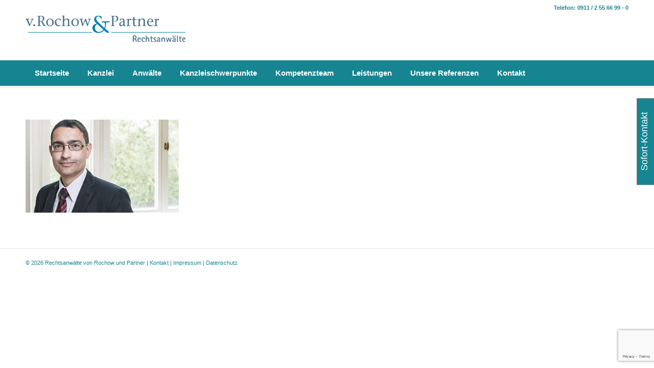

--- FILE ---
content_type: text/html; charset=utf-8
request_url: https://www.google.com/recaptcha/api2/anchor?ar=1&k=6Le72q0rAAAAAJUtnyKOJdarqi3s5LnnfsPXEmIm&co=aHR0cHM6Ly92b24tcm9jaG93LmRlOjQ0Mw..&hl=en&v=PoyoqOPhxBO7pBk68S4YbpHZ&size=invisible&anchor-ms=20000&execute-ms=30000&cb=sn2cyhn6yvgl
body_size: 48600
content:
<!DOCTYPE HTML><html dir="ltr" lang="en"><head><meta http-equiv="Content-Type" content="text/html; charset=UTF-8">
<meta http-equiv="X-UA-Compatible" content="IE=edge">
<title>reCAPTCHA</title>
<style type="text/css">
/* cyrillic-ext */
@font-face {
  font-family: 'Roboto';
  font-style: normal;
  font-weight: 400;
  font-stretch: 100%;
  src: url(//fonts.gstatic.com/s/roboto/v48/KFO7CnqEu92Fr1ME7kSn66aGLdTylUAMa3GUBHMdazTgWw.woff2) format('woff2');
  unicode-range: U+0460-052F, U+1C80-1C8A, U+20B4, U+2DE0-2DFF, U+A640-A69F, U+FE2E-FE2F;
}
/* cyrillic */
@font-face {
  font-family: 'Roboto';
  font-style: normal;
  font-weight: 400;
  font-stretch: 100%;
  src: url(//fonts.gstatic.com/s/roboto/v48/KFO7CnqEu92Fr1ME7kSn66aGLdTylUAMa3iUBHMdazTgWw.woff2) format('woff2');
  unicode-range: U+0301, U+0400-045F, U+0490-0491, U+04B0-04B1, U+2116;
}
/* greek-ext */
@font-face {
  font-family: 'Roboto';
  font-style: normal;
  font-weight: 400;
  font-stretch: 100%;
  src: url(//fonts.gstatic.com/s/roboto/v48/KFO7CnqEu92Fr1ME7kSn66aGLdTylUAMa3CUBHMdazTgWw.woff2) format('woff2');
  unicode-range: U+1F00-1FFF;
}
/* greek */
@font-face {
  font-family: 'Roboto';
  font-style: normal;
  font-weight: 400;
  font-stretch: 100%;
  src: url(//fonts.gstatic.com/s/roboto/v48/KFO7CnqEu92Fr1ME7kSn66aGLdTylUAMa3-UBHMdazTgWw.woff2) format('woff2');
  unicode-range: U+0370-0377, U+037A-037F, U+0384-038A, U+038C, U+038E-03A1, U+03A3-03FF;
}
/* math */
@font-face {
  font-family: 'Roboto';
  font-style: normal;
  font-weight: 400;
  font-stretch: 100%;
  src: url(//fonts.gstatic.com/s/roboto/v48/KFO7CnqEu92Fr1ME7kSn66aGLdTylUAMawCUBHMdazTgWw.woff2) format('woff2');
  unicode-range: U+0302-0303, U+0305, U+0307-0308, U+0310, U+0312, U+0315, U+031A, U+0326-0327, U+032C, U+032F-0330, U+0332-0333, U+0338, U+033A, U+0346, U+034D, U+0391-03A1, U+03A3-03A9, U+03B1-03C9, U+03D1, U+03D5-03D6, U+03F0-03F1, U+03F4-03F5, U+2016-2017, U+2034-2038, U+203C, U+2040, U+2043, U+2047, U+2050, U+2057, U+205F, U+2070-2071, U+2074-208E, U+2090-209C, U+20D0-20DC, U+20E1, U+20E5-20EF, U+2100-2112, U+2114-2115, U+2117-2121, U+2123-214F, U+2190, U+2192, U+2194-21AE, U+21B0-21E5, U+21F1-21F2, U+21F4-2211, U+2213-2214, U+2216-22FF, U+2308-230B, U+2310, U+2319, U+231C-2321, U+2336-237A, U+237C, U+2395, U+239B-23B7, U+23D0, U+23DC-23E1, U+2474-2475, U+25AF, U+25B3, U+25B7, U+25BD, U+25C1, U+25CA, U+25CC, U+25FB, U+266D-266F, U+27C0-27FF, U+2900-2AFF, U+2B0E-2B11, U+2B30-2B4C, U+2BFE, U+3030, U+FF5B, U+FF5D, U+1D400-1D7FF, U+1EE00-1EEFF;
}
/* symbols */
@font-face {
  font-family: 'Roboto';
  font-style: normal;
  font-weight: 400;
  font-stretch: 100%;
  src: url(//fonts.gstatic.com/s/roboto/v48/KFO7CnqEu92Fr1ME7kSn66aGLdTylUAMaxKUBHMdazTgWw.woff2) format('woff2');
  unicode-range: U+0001-000C, U+000E-001F, U+007F-009F, U+20DD-20E0, U+20E2-20E4, U+2150-218F, U+2190, U+2192, U+2194-2199, U+21AF, U+21E6-21F0, U+21F3, U+2218-2219, U+2299, U+22C4-22C6, U+2300-243F, U+2440-244A, U+2460-24FF, U+25A0-27BF, U+2800-28FF, U+2921-2922, U+2981, U+29BF, U+29EB, U+2B00-2BFF, U+4DC0-4DFF, U+FFF9-FFFB, U+10140-1018E, U+10190-1019C, U+101A0, U+101D0-101FD, U+102E0-102FB, U+10E60-10E7E, U+1D2C0-1D2D3, U+1D2E0-1D37F, U+1F000-1F0FF, U+1F100-1F1AD, U+1F1E6-1F1FF, U+1F30D-1F30F, U+1F315, U+1F31C, U+1F31E, U+1F320-1F32C, U+1F336, U+1F378, U+1F37D, U+1F382, U+1F393-1F39F, U+1F3A7-1F3A8, U+1F3AC-1F3AF, U+1F3C2, U+1F3C4-1F3C6, U+1F3CA-1F3CE, U+1F3D4-1F3E0, U+1F3ED, U+1F3F1-1F3F3, U+1F3F5-1F3F7, U+1F408, U+1F415, U+1F41F, U+1F426, U+1F43F, U+1F441-1F442, U+1F444, U+1F446-1F449, U+1F44C-1F44E, U+1F453, U+1F46A, U+1F47D, U+1F4A3, U+1F4B0, U+1F4B3, U+1F4B9, U+1F4BB, U+1F4BF, U+1F4C8-1F4CB, U+1F4D6, U+1F4DA, U+1F4DF, U+1F4E3-1F4E6, U+1F4EA-1F4ED, U+1F4F7, U+1F4F9-1F4FB, U+1F4FD-1F4FE, U+1F503, U+1F507-1F50B, U+1F50D, U+1F512-1F513, U+1F53E-1F54A, U+1F54F-1F5FA, U+1F610, U+1F650-1F67F, U+1F687, U+1F68D, U+1F691, U+1F694, U+1F698, U+1F6AD, U+1F6B2, U+1F6B9-1F6BA, U+1F6BC, U+1F6C6-1F6CF, U+1F6D3-1F6D7, U+1F6E0-1F6EA, U+1F6F0-1F6F3, U+1F6F7-1F6FC, U+1F700-1F7FF, U+1F800-1F80B, U+1F810-1F847, U+1F850-1F859, U+1F860-1F887, U+1F890-1F8AD, U+1F8B0-1F8BB, U+1F8C0-1F8C1, U+1F900-1F90B, U+1F93B, U+1F946, U+1F984, U+1F996, U+1F9E9, U+1FA00-1FA6F, U+1FA70-1FA7C, U+1FA80-1FA89, U+1FA8F-1FAC6, U+1FACE-1FADC, U+1FADF-1FAE9, U+1FAF0-1FAF8, U+1FB00-1FBFF;
}
/* vietnamese */
@font-face {
  font-family: 'Roboto';
  font-style: normal;
  font-weight: 400;
  font-stretch: 100%;
  src: url(//fonts.gstatic.com/s/roboto/v48/KFO7CnqEu92Fr1ME7kSn66aGLdTylUAMa3OUBHMdazTgWw.woff2) format('woff2');
  unicode-range: U+0102-0103, U+0110-0111, U+0128-0129, U+0168-0169, U+01A0-01A1, U+01AF-01B0, U+0300-0301, U+0303-0304, U+0308-0309, U+0323, U+0329, U+1EA0-1EF9, U+20AB;
}
/* latin-ext */
@font-face {
  font-family: 'Roboto';
  font-style: normal;
  font-weight: 400;
  font-stretch: 100%;
  src: url(//fonts.gstatic.com/s/roboto/v48/KFO7CnqEu92Fr1ME7kSn66aGLdTylUAMa3KUBHMdazTgWw.woff2) format('woff2');
  unicode-range: U+0100-02BA, U+02BD-02C5, U+02C7-02CC, U+02CE-02D7, U+02DD-02FF, U+0304, U+0308, U+0329, U+1D00-1DBF, U+1E00-1E9F, U+1EF2-1EFF, U+2020, U+20A0-20AB, U+20AD-20C0, U+2113, U+2C60-2C7F, U+A720-A7FF;
}
/* latin */
@font-face {
  font-family: 'Roboto';
  font-style: normal;
  font-weight: 400;
  font-stretch: 100%;
  src: url(//fonts.gstatic.com/s/roboto/v48/KFO7CnqEu92Fr1ME7kSn66aGLdTylUAMa3yUBHMdazQ.woff2) format('woff2');
  unicode-range: U+0000-00FF, U+0131, U+0152-0153, U+02BB-02BC, U+02C6, U+02DA, U+02DC, U+0304, U+0308, U+0329, U+2000-206F, U+20AC, U+2122, U+2191, U+2193, U+2212, U+2215, U+FEFF, U+FFFD;
}
/* cyrillic-ext */
@font-face {
  font-family: 'Roboto';
  font-style: normal;
  font-weight: 500;
  font-stretch: 100%;
  src: url(//fonts.gstatic.com/s/roboto/v48/KFO7CnqEu92Fr1ME7kSn66aGLdTylUAMa3GUBHMdazTgWw.woff2) format('woff2');
  unicode-range: U+0460-052F, U+1C80-1C8A, U+20B4, U+2DE0-2DFF, U+A640-A69F, U+FE2E-FE2F;
}
/* cyrillic */
@font-face {
  font-family: 'Roboto';
  font-style: normal;
  font-weight: 500;
  font-stretch: 100%;
  src: url(//fonts.gstatic.com/s/roboto/v48/KFO7CnqEu92Fr1ME7kSn66aGLdTylUAMa3iUBHMdazTgWw.woff2) format('woff2');
  unicode-range: U+0301, U+0400-045F, U+0490-0491, U+04B0-04B1, U+2116;
}
/* greek-ext */
@font-face {
  font-family: 'Roboto';
  font-style: normal;
  font-weight: 500;
  font-stretch: 100%;
  src: url(//fonts.gstatic.com/s/roboto/v48/KFO7CnqEu92Fr1ME7kSn66aGLdTylUAMa3CUBHMdazTgWw.woff2) format('woff2');
  unicode-range: U+1F00-1FFF;
}
/* greek */
@font-face {
  font-family: 'Roboto';
  font-style: normal;
  font-weight: 500;
  font-stretch: 100%;
  src: url(//fonts.gstatic.com/s/roboto/v48/KFO7CnqEu92Fr1ME7kSn66aGLdTylUAMa3-UBHMdazTgWw.woff2) format('woff2');
  unicode-range: U+0370-0377, U+037A-037F, U+0384-038A, U+038C, U+038E-03A1, U+03A3-03FF;
}
/* math */
@font-face {
  font-family: 'Roboto';
  font-style: normal;
  font-weight: 500;
  font-stretch: 100%;
  src: url(//fonts.gstatic.com/s/roboto/v48/KFO7CnqEu92Fr1ME7kSn66aGLdTylUAMawCUBHMdazTgWw.woff2) format('woff2');
  unicode-range: U+0302-0303, U+0305, U+0307-0308, U+0310, U+0312, U+0315, U+031A, U+0326-0327, U+032C, U+032F-0330, U+0332-0333, U+0338, U+033A, U+0346, U+034D, U+0391-03A1, U+03A3-03A9, U+03B1-03C9, U+03D1, U+03D5-03D6, U+03F0-03F1, U+03F4-03F5, U+2016-2017, U+2034-2038, U+203C, U+2040, U+2043, U+2047, U+2050, U+2057, U+205F, U+2070-2071, U+2074-208E, U+2090-209C, U+20D0-20DC, U+20E1, U+20E5-20EF, U+2100-2112, U+2114-2115, U+2117-2121, U+2123-214F, U+2190, U+2192, U+2194-21AE, U+21B0-21E5, U+21F1-21F2, U+21F4-2211, U+2213-2214, U+2216-22FF, U+2308-230B, U+2310, U+2319, U+231C-2321, U+2336-237A, U+237C, U+2395, U+239B-23B7, U+23D0, U+23DC-23E1, U+2474-2475, U+25AF, U+25B3, U+25B7, U+25BD, U+25C1, U+25CA, U+25CC, U+25FB, U+266D-266F, U+27C0-27FF, U+2900-2AFF, U+2B0E-2B11, U+2B30-2B4C, U+2BFE, U+3030, U+FF5B, U+FF5D, U+1D400-1D7FF, U+1EE00-1EEFF;
}
/* symbols */
@font-face {
  font-family: 'Roboto';
  font-style: normal;
  font-weight: 500;
  font-stretch: 100%;
  src: url(//fonts.gstatic.com/s/roboto/v48/KFO7CnqEu92Fr1ME7kSn66aGLdTylUAMaxKUBHMdazTgWw.woff2) format('woff2');
  unicode-range: U+0001-000C, U+000E-001F, U+007F-009F, U+20DD-20E0, U+20E2-20E4, U+2150-218F, U+2190, U+2192, U+2194-2199, U+21AF, U+21E6-21F0, U+21F3, U+2218-2219, U+2299, U+22C4-22C6, U+2300-243F, U+2440-244A, U+2460-24FF, U+25A0-27BF, U+2800-28FF, U+2921-2922, U+2981, U+29BF, U+29EB, U+2B00-2BFF, U+4DC0-4DFF, U+FFF9-FFFB, U+10140-1018E, U+10190-1019C, U+101A0, U+101D0-101FD, U+102E0-102FB, U+10E60-10E7E, U+1D2C0-1D2D3, U+1D2E0-1D37F, U+1F000-1F0FF, U+1F100-1F1AD, U+1F1E6-1F1FF, U+1F30D-1F30F, U+1F315, U+1F31C, U+1F31E, U+1F320-1F32C, U+1F336, U+1F378, U+1F37D, U+1F382, U+1F393-1F39F, U+1F3A7-1F3A8, U+1F3AC-1F3AF, U+1F3C2, U+1F3C4-1F3C6, U+1F3CA-1F3CE, U+1F3D4-1F3E0, U+1F3ED, U+1F3F1-1F3F3, U+1F3F5-1F3F7, U+1F408, U+1F415, U+1F41F, U+1F426, U+1F43F, U+1F441-1F442, U+1F444, U+1F446-1F449, U+1F44C-1F44E, U+1F453, U+1F46A, U+1F47D, U+1F4A3, U+1F4B0, U+1F4B3, U+1F4B9, U+1F4BB, U+1F4BF, U+1F4C8-1F4CB, U+1F4D6, U+1F4DA, U+1F4DF, U+1F4E3-1F4E6, U+1F4EA-1F4ED, U+1F4F7, U+1F4F9-1F4FB, U+1F4FD-1F4FE, U+1F503, U+1F507-1F50B, U+1F50D, U+1F512-1F513, U+1F53E-1F54A, U+1F54F-1F5FA, U+1F610, U+1F650-1F67F, U+1F687, U+1F68D, U+1F691, U+1F694, U+1F698, U+1F6AD, U+1F6B2, U+1F6B9-1F6BA, U+1F6BC, U+1F6C6-1F6CF, U+1F6D3-1F6D7, U+1F6E0-1F6EA, U+1F6F0-1F6F3, U+1F6F7-1F6FC, U+1F700-1F7FF, U+1F800-1F80B, U+1F810-1F847, U+1F850-1F859, U+1F860-1F887, U+1F890-1F8AD, U+1F8B0-1F8BB, U+1F8C0-1F8C1, U+1F900-1F90B, U+1F93B, U+1F946, U+1F984, U+1F996, U+1F9E9, U+1FA00-1FA6F, U+1FA70-1FA7C, U+1FA80-1FA89, U+1FA8F-1FAC6, U+1FACE-1FADC, U+1FADF-1FAE9, U+1FAF0-1FAF8, U+1FB00-1FBFF;
}
/* vietnamese */
@font-face {
  font-family: 'Roboto';
  font-style: normal;
  font-weight: 500;
  font-stretch: 100%;
  src: url(//fonts.gstatic.com/s/roboto/v48/KFO7CnqEu92Fr1ME7kSn66aGLdTylUAMa3OUBHMdazTgWw.woff2) format('woff2');
  unicode-range: U+0102-0103, U+0110-0111, U+0128-0129, U+0168-0169, U+01A0-01A1, U+01AF-01B0, U+0300-0301, U+0303-0304, U+0308-0309, U+0323, U+0329, U+1EA0-1EF9, U+20AB;
}
/* latin-ext */
@font-face {
  font-family: 'Roboto';
  font-style: normal;
  font-weight: 500;
  font-stretch: 100%;
  src: url(//fonts.gstatic.com/s/roboto/v48/KFO7CnqEu92Fr1ME7kSn66aGLdTylUAMa3KUBHMdazTgWw.woff2) format('woff2');
  unicode-range: U+0100-02BA, U+02BD-02C5, U+02C7-02CC, U+02CE-02D7, U+02DD-02FF, U+0304, U+0308, U+0329, U+1D00-1DBF, U+1E00-1E9F, U+1EF2-1EFF, U+2020, U+20A0-20AB, U+20AD-20C0, U+2113, U+2C60-2C7F, U+A720-A7FF;
}
/* latin */
@font-face {
  font-family: 'Roboto';
  font-style: normal;
  font-weight: 500;
  font-stretch: 100%;
  src: url(//fonts.gstatic.com/s/roboto/v48/KFO7CnqEu92Fr1ME7kSn66aGLdTylUAMa3yUBHMdazQ.woff2) format('woff2');
  unicode-range: U+0000-00FF, U+0131, U+0152-0153, U+02BB-02BC, U+02C6, U+02DA, U+02DC, U+0304, U+0308, U+0329, U+2000-206F, U+20AC, U+2122, U+2191, U+2193, U+2212, U+2215, U+FEFF, U+FFFD;
}
/* cyrillic-ext */
@font-face {
  font-family: 'Roboto';
  font-style: normal;
  font-weight: 900;
  font-stretch: 100%;
  src: url(//fonts.gstatic.com/s/roboto/v48/KFO7CnqEu92Fr1ME7kSn66aGLdTylUAMa3GUBHMdazTgWw.woff2) format('woff2');
  unicode-range: U+0460-052F, U+1C80-1C8A, U+20B4, U+2DE0-2DFF, U+A640-A69F, U+FE2E-FE2F;
}
/* cyrillic */
@font-face {
  font-family: 'Roboto';
  font-style: normal;
  font-weight: 900;
  font-stretch: 100%;
  src: url(//fonts.gstatic.com/s/roboto/v48/KFO7CnqEu92Fr1ME7kSn66aGLdTylUAMa3iUBHMdazTgWw.woff2) format('woff2');
  unicode-range: U+0301, U+0400-045F, U+0490-0491, U+04B0-04B1, U+2116;
}
/* greek-ext */
@font-face {
  font-family: 'Roboto';
  font-style: normal;
  font-weight: 900;
  font-stretch: 100%;
  src: url(//fonts.gstatic.com/s/roboto/v48/KFO7CnqEu92Fr1ME7kSn66aGLdTylUAMa3CUBHMdazTgWw.woff2) format('woff2');
  unicode-range: U+1F00-1FFF;
}
/* greek */
@font-face {
  font-family: 'Roboto';
  font-style: normal;
  font-weight: 900;
  font-stretch: 100%;
  src: url(//fonts.gstatic.com/s/roboto/v48/KFO7CnqEu92Fr1ME7kSn66aGLdTylUAMa3-UBHMdazTgWw.woff2) format('woff2');
  unicode-range: U+0370-0377, U+037A-037F, U+0384-038A, U+038C, U+038E-03A1, U+03A3-03FF;
}
/* math */
@font-face {
  font-family: 'Roboto';
  font-style: normal;
  font-weight: 900;
  font-stretch: 100%;
  src: url(//fonts.gstatic.com/s/roboto/v48/KFO7CnqEu92Fr1ME7kSn66aGLdTylUAMawCUBHMdazTgWw.woff2) format('woff2');
  unicode-range: U+0302-0303, U+0305, U+0307-0308, U+0310, U+0312, U+0315, U+031A, U+0326-0327, U+032C, U+032F-0330, U+0332-0333, U+0338, U+033A, U+0346, U+034D, U+0391-03A1, U+03A3-03A9, U+03B1-03C9, U+03D1, U+03D5-03D6, U+03F0-03F1, U+03F4-03F5, U+2016-2017, U+2034-2038, U+203C, U+2040, U+2043, U+2047, U+2050, U+2057, U+205F, U+2070-2071, U+2074-208E, U+2090-209C, U+20D0-20DC, U+20E1, U+20E5-20EF, U+2100-2112, U+2114-2115, U+2117-2121, U+2123-214F, U+2190, U+2192, U+2194-21AE, U+21B0-21E5, U+21F1-21F2, U+21F4-2211, U+2213-2214, U+2216-22FF, U+2308-230B, U+2310, U+2319, U+231C-2321, U+2336-237A, U+237C, U+2395, U+239B-23B7, U+23D0, U+23DC-23E1, U+2474-2475, U+25AF, U+25B3, U+25B7, U+25BD, U+25C1, U+25CA, U+25CC, U+25FB, U+266D-266F, U+27C0-27FF, U+2900-2AFF, U+2B0E-2B11, U+2B30-2B4C, U+2BFE, U+3030, U+FF5B, U+FF5D, U+1D400-1D7FF, U+1EE00-1EEFF;
}
/* symbols */
@font-face {
  font-family: 'Roboto';
  font-style: normal;
  font-weight: 900;
  font-stretch: 100%;
  src: url(//fonts.gstatic.com/s/roboto/v48/KFO7CnqEu92Fr1ME7kSn66aGLdTylUAMaxKUBHMdazTgWw.woff2) format('woff2');
  unicode-range: U+0001-000C, U+000E-001F, U+007F-009F, U+20DD-20E0, U+20E2-20E4, U+2150-218F, U+2190, U+2192, U+2194-2199, U+21AF, U+21E6-21F0, U+21F3, U+2218-2219, U+2299, U+22C4-22C6, U+2300-243F, U+2440-244A, U+2460-24FF, U+25A0-27BF, U+2800-28FF, U+2921-2922, U+2981, U+29BF, U+29EB, U+2B00-2BFF, U+4DC0-4DFF, U+FFF9-FFFB, U+10140-1018E, U+10190-1019C, U+101A0, U+101D0-101FD, U+102E0-102FB, U+10E60-10E7E, U+1D2C0-1D2D3, U+1D2E0-1D37F, U+1F000-1F0FF, U+1F100-1F1AD, U+1F1E6-1F1FF, U+1F30D-1F30F, U+1F315, U+1F31C, U+1F31E, U+1F320-1F32C, U+1F336, U+1F378, U+1F37D, U+1F382, U+1F393-1F39F, U+1F3A7-1F3A8, U+1F3AC-1F3AF, U+1F3C2, U+1F3C4-1F3C6, U+1F3CA-1F3CE, U+1F3D4-1F3E0, U+1F3ED, U+1F3F1-1F3F3, U+1F3F5-1F3F7, U+1F408, U+1F415, U+1F41F, U+1F426, U+1F43F, U+1F441-1F442, U+1F444, U+1F446-1F449, U+1F44C-1F44E, U+1F453, U+1F46A, U+1F47D, U+1F4A3, U+1F4B0, U+1F4B3, U+1F4B9, U+1F4BB, U+1F4BF, U+1F4C8-1F4CB, U+1F4D6, U+1F4DA, U+1F4DF, U+1F4E3-1F4E6, U+1F4EA-1F4ED, U+1F4F7, U+1F4F9-1F4FB, U+1F4FD-1F4FE, U+1F503, U+1F507-1F50B, U+1F50D, U+1F512-1F513, U+1F53E-1F54A, U+1F54F-1F5FA, U+1F610, U+1F650-1F67F, U+1F687, U+1F68D, U+1F691, U+1F694, U+1F698, U+1F6AD, U+1F6B2, U+1F6B9-1F6BA, U+1F6BC, U+1F6C6-1F6CF, U+1F6D3-1F6D7, U+1F6E0-1F6EA, U+1F6F0-1F6F3, U+1F6F7-1F6FC, U+1F700-1F7FF, U+1F800-1F80B, U+1F810-1F847, U+1F850-1F859, U+1F860-1F887, U+1F890-1F8AD, U+1F8B0-1F8BB, U+1F8C0-1F8C1, U+1F900-1F90B, U+1F93B, U+1F946, U+1F984, U+1F996, U+1F9E9, U+1FA00-1FA6F, U+1FA70-1FA7C, U+1FA80-1FA89, U+1FA8F-1FAC6, U+1FACE-1FADC, U+1FADF-1FAE9, U+1FAF0-1FAF8, U+1FB00-1FBFF;
}
/* vietnamese */
@font-face {
  font-family: 'Roboto';
  font-style: normal;
  font-weight: 900;
  font-stretch: 100%;
  src: url(//fonts.gstatic.com/s/roboto/v48/KFO7CnqEu92Fr1ME7kSn66aGLdTylUAMa3OUBHMdazTgWw.woff2) format('woff2');
  unicode-range: U+0102-0103, U+0110-0111, U+0128-0129, U+0168-0169, U+01A0-01A1, U+01AF-01B0, U+0300-0301, U+0303-0304, U+0308-0309, U+0323, U+0329, U+1EA0-1EF9, U+20AB;
}
/* latin-ext */
@font-face {
  font-family: 'Roboto';
  font-style: normal;
  font-weight: 900;
  font-stretch: 100%;
  src: url(//fonts.gstatic.com/s/roboto/v48/KFO7CnqEu92Fr1ME7kSn66aGLdTylUAMa3KUBHMdazTgWw.woff2) format('woff2');
  unicode-range: U+0100-02BA, U+02BD-02C5, U+02C7-02CC, U+02CE-02D7, U+02DD-02FF, U+0304, U+0308, U+0329, U+1D00-1DBF, U+1E00-1E9F, U+1EF2-1EFF, U+2020, U+20A0-20AB, U+20AD-20C0, U+2113, U+2C60-2C7F, U+A720-A7FF;
}
/* latin */
@font-face {
  font-family: 'Roboto';
  font-style: normal;
  font-weight: 900;
  font-stretch: 100%;
  src: url(//fonts.gstatic.com/s/roboto/v48/KFO7CnqEu92Fr1ME7kSn66aGLdTylUAMa3yUBHMdazQ.woff2) format('woff2');
  unicode-range: U+0000-00FF, U+0131, U+0152-0153, U+02BB-02BC, U+02C6, U+02DA, U+02DC, U+0304, U+0308, U+0329, U+2000-206F, U+20AC, U+2122, U+2191, U+2193, U+2212, U+2215, U+FEFF, U+FFFD;
}

</style>
<link rel="stylesheet" type="text/css" href="https://www.gstatic.com/recaptcha/releases/PoyoqOPhxBO7pBk68S4YbpHZ/styles__ltr.css">
<script nonce="lUFmmzBjDPWmrdTRBkXC_w" type="text/javascript">window['__recaptcha_api'] = 'https://www.google.com/recaptcha/api2/';</script>
<script type="text/javascript" src="https://www.gstatic.com/recaptcha/releases/PoyoqOPhxBO7pBk68S4YbpHZ/recaptcha__en.js" nonce="lUFmmzBjDPWmrdTRBkXC_w">
      
    </script></head>
<body><div id="rc-anchor-alert" class="rc-anchor-alert"></div>
<input type="hidden" id="recaptcha-token" value="[base64]">
<script type="text/javascript" nonce="lUFmmzBjDPWmrdTRBkXC_w">
      recaptcha.anchor.Main.init("[\x22ainput\x22,[\x22bgdata\x22,\x22\x22,\[base64]/[base64]/UltIKytdPWE6KGE8MjA0OD9SW0grK109YT4+NnwxOTI6KChhJjY0NTEyKT09NTUyOTYmJnErMTxoLmxlbmd0aCYmKGguY2hhckNvZGVBdChxKzEpJjY0NTEyKT09NTYzMjA/[base64]/MjU1OlI/[base64]/[base64]/[base64]/[base64]/[base64]/[base64]/[base64]/[base64]/[base64]/[base64]\x22,\[base64]\\u003d\x22,\x22Q3AKTsO9w40aEnFhwpd/w4cAMlwLwoTCul/DpGIOR8KsQQnCusODJE5yEFfDt8Oawq/CkxQEasO0w6TCpxtQFVnDlCLDlX8fwoF3IsKUw5fCm8KbJxsWw4LCjQzCkBNcwqs/[base64]/CF3Dth/CgsKjZhrDlcOVwrjCrSwzQMOuVcOXw7AjdsO+w6/CpBkhw57ClsOwBCPDvR/CqcKTw4XDoADDlkUaR8KKOBPDnWDCusOrw6EabcKOVwU2dsK1w7PClxbDk8KCCMOWw4PDrcKPwo0NQj/CiVLDoS4uw5pFwr7DrcKgw73CtcKOw4bDuAhAUsKqd286cErDlmo4wpXDhlXCsELCisOEwrRiw4gGLMKWXsOEXMKsw7pdXB7Dm8KQw5VbScOURxDCuMKmwrrDsMOkbQ7Ctjc6cMKrw5vCmUPCr0/CriXCosKlH8O+w5tHHMOAeD4gLsOHw4rDjcKYwpZgb2HDlMOQw5nCo27DsifDkFcHA8OgRcOQwo7CpsOGwq3DjDPDuMKWb8K6AHTDkcKEwoVfUXzDkBLDqMKNbgNmw55dw5x9w5NAw57Cu8OqcMOhw73DosO9ahIpwq8Dw5UFY8OnF29rwqxGwqPCtcO/VBhWEcONwq3Cp8O+wq7Cnh4tBsOaBcKKZR8xW2XCmFg9w7PDtcO/wrXCgsKCw4LDvsK0wqU7wrTDlgoiwoAYCRZ6fcK/w4XDvDLCmAjClj9/[base64]/O8OWcsOLSsKOf1VSw6QZwpU/w6xoVsORw7nClHnDhsOdw63CkcKiw77CnsKSw7XCuMO1w7HDmB1UUGtGUcKwwo4aW2bCnTDDgizCg8KRIMKmw70sccK/EsKNbsK6cGliAcOIAm1cLxTCvCXDpDJWB8O/w6TDksOgw7YeHkjDkFIBwr7DhB3Cu2RNwq7DpcKEDDTDumfCsMOyFH3Djn/CiMOFLsOfecKaw43DqMKkwpUpw7nCjMOpbCrClBTCnWnCsWd5w5XDvmQVQFYzGcOBasKnw4XDssK+GcKZwrowEcOZwoDDtsKJw4/DtsKQwrbCjhTCqi/[base64]/wp3Coy7CgMKewqDCnghTwqxbw4DClsKJw4bColXChDQOwo3Cj8K4wo0cwpHDuRgRwr3CkW5LNMO+GcOnw6VFw5tNw5bClMO6EB1sw7N1w6/CpHDDqErDnXnDq1QYw69EQMK3c0/CmxI3enwGH8KBwpfCrjhTw63Di8OJw7bDrnh3NUEEw6DCsUnDpkMuXjJ3dsKvwrAyTMOGw4/DticOHcOgwrvCkcKSacKPAMO0wrdKRcOHLzE2aMOCw7XCncK7wq9Gw5NMRUnCvBDDl8K4w57Dm8OXFTNQU10pPWXDmHHCpxHDiSZxw5fCkyPCtXXCvMKIwoFBw4VbNHJhIcORw7fClzguwpfChABGwrrCoGc/woYOwoAvwqoGwpbDuMOQf8Ovwp1cYUZZw5HCm0HCkcKoaF5fwonCtjYqH8KdDiU7PD5ENsOLwpLCvMKVW8KgwrHDhznDrxnCp2wLw73CtGbDqQnDvsOMUHY4wozDgzzCin/CqsKsEikrSMOow5dpdkjCjsKQw4zDmMKMX8OIwo8yewMhVDfCqDnDgMOBEMKILlTCvHZORMKGwpE3w7tzwr7DosOmwpbCgcOBGMOaZQ/DnMOEwpnDuFZnwq1oFsKJw7ZNcMOeMhTDlg7Cpw4pB8KjUVrDmcKpwrjCj2nDuXTCvcKDHzBMwprChHzCpF/CsCdTL8KEZMOJJ0DDosK5woDCucKsRVLDglg8G8KWSMObwoghw6rDgsOdb8KkwrXCtXDCtB3CojJTXMKgCDQKw7LDhhtyVcOQwoDCp0TCrgoywqVcwrMdImvCkGLDjGPDgiXDuHLDgRvCqsOYwrE/w4N2w6PCpmJvwohfwpbClHHCicKMw7jDoMODWMO0wptlADdgwpTCusO8w6cbw7nCnsK1JwrDjgDDiUjCrsOGRcOow6BQw5xfwpVYw4Uow6Ubw5TDqMKES8OWwqvCnsK0ccK8YcK1EcKzL8OBw6LCol4yw64awrMuwqXDjFLDnG/CsCLDvUHDgS7CihAGVX8jwrHCiyrDs8KPIiEaAyPDocKKUwvDkxfDohDCpcKlw4LDnMKBDk7DrikIwoYQw5JVwqRIwrJpaMKrNGtdLGvCiMKdw4d3w7wsIcO0woZsw5DDl1/CpMKGTMKHw4rCv8K6P8K1wrzChMO+ZsKOdsK0w57DtsORwr0Xw70swqnDk18DwojCoiTDoMKLwrx+w7LCqsOne0rCiMOjPQzDgVjChcKGOjzCpsOVw7nDiEUowrx5w5dIEsKAKm15SwcjwqZTwpPDuCEhZ8OyPsK4XcOOw4/CkcO8LwDCjcOUdsK9F8KxwpoKw6Vpw6/[base64]/[base64]/[base64]/DjcK3wok9MRUINlXCl8Ofw6AgUcKgEk/DsMO4XXjCvMKqwqJIFMOcG8OyfMKBJsKawqtHwq3CpQAYw7hCw7XDmEtHwqnCtkIzwqPDr3ViV8OXwqpUw6PDkBLCslAVwqTCpcOKw5zCsMObw7J6C1N5AXPCsDgKdcKVOiHDncKRcHQrQ8Ocw7oXDxljUsOUwoTCrAPDtMOoFcOGfsO5YsK0woNVOjwaW3k+MA9Bwp/DgX0qAi1aw5luw7U3wp3DtxMNFwpJKmHCvMK4w7pDdR48McKIwpjDjSHDk8OiKTHDvXldSD8PwqPCv1YAwos8OlbCp8Ojw4DCsxDChFvDsC4ZwrHDvcKYw58dw5FlZFPCrMKlw7TCj8ObR8ObBsKBwoBSw44PfRnCkMKEwpPCknJKfnDCg8OlUsKpwqVewq/[base64]/[base64]/CsErCmE4fwrLCtsKCKThpw4PDhzPCjcOPE8Kpw4YbwpVNw40Zc8O5QMK6w4jCrcOPDRAswovDscKVw55KKcOBw6XCjCDCu8OWw7khw7HDqMKMwrbCmsKjw5bDvMKIw4hKw5nDlMOgbEQ/[base64]/Cuw92SzVdwo9Pw5chw6HChsKMwpPCk8K3wpYfeDrDnEcpw5PDtcKfSSc1wpofw5IAw4vCnMOUwrfCrsOOb2lswrY5w7geTRTCtMO/w4QAwo5dwpk/RR3DnsK0AQ8IFDHDssK/I8OlwojDpMOZdMO8w64mJcK8woAXwqDCicKYamVLwoVzw7dAwpMsw5zDqcKYVMKYwo5FeAzCiTcEw5MeKRwYwpEQw7vDrcOswr/DgsKbw4QrwrVGNHnDicKMwoXDlDvCmMOhRsKKw7/Ch8KDRsKOCMOEbinDmcKXc3XDocKDOcO3TEXChcOUZ8Kfw5Z4ecKhw73Cr1Vbw6s/fBMWwp/[base64]/[base64]/Dv8KbMiDDjsOoYcONw7TCvUHDjcKLWAAFHMOnWxk6d8OZdhPDrhodbMK/wovChsKQM0rCt1zDv8ODwojCosKkYsKgw6bCpATCoMKHw69ow5sAQw/[base64]/DrHUrwpvDnko6bsKBb8KaCMKgwr5tw4vDlcOXKljDiRTDkDLCs1nDs1nChVfCuxHDrMOxHsKPM8K7H8KHaXXCm2cYwrPComlsFhwRIiTDhX/CsiXCgsOMU2Yow6dQwp52woTDksO5QBxLw67CucKQwoTDpsKtw6vDncO3d3TCpx8xUsOKw4/DplgXwp5kc2XChAxHw5/Cm8KoSxbClcKjSMO5w57Ds0oeN8OXw6LCoSZBasONwo4dwpdsw6/Dk1fDojkFTsO9wqEBw4YAw4QKXsOsSCXDsMKPw78PaMKnSsKDLlnDk8KpNTkGwrs/wpHCmsOUQiDCscOEXMONTMKkZMO7csKUNsKFwrHCiBJVwrNEesKyHMOnw6NDw7kOfsObbsK+f8K1AMKsw7g7BUjCtR/Dn8Oawr3DjMOJSMK8w53DhcKOw7xfC8O/MMKlw4MHwr9Xw6J3wqs6wqPDi8O3w4PDsWZ8WsK1AMO8w6FqwoHDu8K1w7gjBxNlw6fCuxpzNVnCiWUXTcKNw5sHw4zCnAxWw7zDqS/CiMKPwo/Dn8KYwo7CtsOqwq0XWcK1JXzCsMOqBMOqfcKCwqRawpPDnlV9wrPDgystw4rDjnViISPDmFLCtMKUwqHDr8Kow6p/Dwl6w7XCo8KbSsKvw4BYwp/ClsO3w5/DkcKpLsOkw4bCuERnw7krQg4Gw6o2a8KKXiJgw5g1wqPDrTsxw6PCgcOUGTJ+AwTDjyPCssOQw5bCmcKIwrlWI2lPwo3CoxzCgcKTe2p9woTCuMK2w4IfF3gsw6fDimbDmsONw44BfsOoW8KcwpzCsn/[base64]/CvcOzfcKiOsKvw5DCsMK+A0JHwrTCqMKOLcKkHTLCvUfCvMOVw4cEK2vCngTCrcOvwpvDjEs6XsOsw4MAwrogwpAPV0BMIws9w4DDqCkrDsKPwrZ6woR/wr7DpsKFw4/DtS4awrowwrc/RWdzwq18wpsDwqzDrkkSw7HCqsOCw5EgasKQXMOgwosYwrXChwPDjsO4w43DpcK/[base64]/DtktywqHCq8OUwqjCicOdCGbCngbDlQbDimpvGsOXLBMlwqfCicOFD8KGQWAPesKDw5I8w7vDqMOaXcKFcVPDohPDu8KXM8OGXcKew50jw6XCmik4R8Kdw6o1woxVwoYbw75Iw6sdwp/DosKtVVTCnUlyaX/CilvChARvUy8FwosrwrLDksOBwpd2V8K3a1p/JcOOCcK+TsKCwqhJwr9sasOGKmhpwrzCt8OJwoDDvCpkdmPCjD5PKsKaN2rCtFnDi1LCjcKeWsOuw5nCrcOFfcOSKF3CrsOGw6dZw748PcObwp7DpiTCrMKGbgpIwo0fwrTCsTHDsD3DpgALwqQOGwrCvMObwpbDgcK8bsOCwrDCnh7DtmYuPz7Cikh3c1wjwpfDgMO/d8Kjw64bwqrCsVvCu8KCGhvCjMKQw5HCg0Yyw7Vaw7zDoWbCisOAw7Efwr4fVTPDnnPDjMOHw7g9w57CksKUwqrCisKJKhc5woTDqDtyKEPCssK3H8OaLcKpwp90VcK9KsK/[base64]/Cr0d6XkXDolIESsOgwpvDsMOAw59uBsKVOcOHXsKHw6fCoB9NL8OHw4PDl1nDm8OUZScgw7/DnhQqLsOzfEHDr8Kdw64Twrdgw4TDqB5Tw67DkcO1w5TDpGlgwr/[base64]/DosOyZMOWDMOQJ3EowqzDkcK5VwZjXcK5w7ITw77DvnPDs13DicOBwqs6UjE1S0w5wrB0w5QLw6hpw5gPKD4VYlrCoQBgw5hNwokww47DkcOzw4LDhwbCncKwGBDDjhXDi8KzwoE7w5QCSi/CpsK8GgJeakN/[base64]/MHJ8Lm0EIzUdw4rDlAN/RMOFw6XDr8OXw5HDjsO2ZMO+wq/DssOzw7jDnQ16UcOfUQfDgcKVw6Umw5rDlsOUO8K+SxPDkQ/Cuzcww7jCr8KRwqN7cWx9OsOMNVbClcKiwqfDtiVqeMOTEH7Doi5dw7nCnMKEdi/Dq2kHw5/[base64]/DuMO/ejtrwp4fwrEBw7XDgSh1AMK7cH0nS1XCjcKbwpDDnXoTwrAsK2MCKxJaw7FTIAk+w4V2w7cbeABjwpTDnMK7w5bCsMKXwpNjTMOuwrrCnMKSMBrDlgPCh8OPEMONX8ORwqzDpcO5XClxR33Ct2gHPMOhR8KcRkcjVjYywo5Qw7jCgcK0bmVtCcK+w7fDgMOYF8Knwp/ChsKQRxjDgBdSw7AmOUhEwp94wqXDicKDD8KragIpbsK7wrUaZHxUVXrDvMOZw48Qw4XDuAfDnCs5cmBbwrBIwrXDqsO1wqAvwpfCmwnCs8OfAsOlw6vDisOUcw/DtTXDksOswpQJbA4Fw6hwwqNtw73CmXzDrQUwJMO4VQtTw6/Cqy3ChMO1BcKECsKnOMKiwojDlMK6wqY6IR1hwpDDi8Ouw7bCjMO4w7Y9P8KjacObwqxhwp/DkyLCncKFw4rDnW7DhGokbyPDt8OPw4gdwpjCnl/CrsOTJMKBBcOjwrvDnMOdw7howrzCrzTCrMKtw4PCgHbChMOtK8OsNcORYhDCj8KTacKzZmNXwrZlw4rDnlTCjMOfw5BLw6wIYy5/w5/DnsKrwr3DlMOSwozDsMKCw4g4wqBlMMKRCsOhwq/Cq8O9w5nDrcKXwpRWw6PCnjBcWjIyVsOzwqQsw4bCsS/DmgTDhMKBwrLDtUvDucOPwpMOwpnDh3/CsWANwrpWRMO5QMKaYmnDi8KDwqQ0B8K7XwsaaMKGw5BCw4nClEbDg8Ohw7EDFF54w6UdS2ttw6l5YMK4AE/DmsOpT13CnMKJHcKpYxPClC3DscOiw53CjcKRURl7w5Rvwp5qI1NlOMOOG8KNwofCnsO2EVDDkMKJwpwjwporw6ZUwpzDs8Krc8OSw4jDp1/DmnXCtcK+OsOkGxEMw6LDm8KHwovCrTNew6XCusKVw5A1UcOFHcOqZsO5fg1qb8Olw5jDi3cKbsOdfyg6GgbDkHfDqcKHCWhLw43CuWBwwqxmZTTDgyk3wrXDpxvDrAomVx1pwqnDqBx8ZsO0w6EBwq7DjH4cw4HCuFN7RMOzAMKiI8OTV8ObdX/CsXJNwo3DhGfDrHcwGsK8w6kOwrXDq8OgBMOwWnbCrMOzYsOADcKUwqDDgMK+EQpWW8OMw6fCoVXCrnoOwrwxb8KywpnCj8OlMhZEUcOlw6jCtF0hQMKJw4rCmkTDkMOGw5FiZl1gwr/Dj1/CrcORwr4IwpbDu8OswrXDrxtEQW/DgcKhCsOcwrDClMKNwp0sw6jCh8K4HmTDvsKSJQXCu8KrKTTDqyDDnsOBd2vDrCDCh8KXwp5gYMKwHcKLK8KgXgLDmsO/YcOYNsOTXcKBwo/Dg8KDWDV/wpjCl8OEBxXCs8OeM8O5f8Ofwr45wrVhbcORwpHDo8OBccOuFi7CnBvCjsOtwrETwrxcw4tFw6zCt1nDgkbCgyDCswjDqcO7bsO9wrfCgcOTwqXDocO/w77DpUw+MMObeXHDqCU2w4DCkjlUw75SDFfCpCbCtF/Cj8O4UcKaI8O/WMOdSxRCCmkpwpZsD8KRw4PCjH4iw7sJw4/DosK+T8K3w71dw5bDsxLCqDwyLy7DsVHCjRE3w6h4w4Z9UWnCrsOPw5PCqMK6w6QXw5HDq8Owwrl2wq8yZcOGBcOEC8KLVsO4w4DCpsOow5fClMOOKmFgKA18w6HDqsK2NAnCqRFvVMOiO8OdwqHCq8KoR8KIBsKzw5nCosOXwrvCjsKWPDRqwrtAwrY6a8KLDcK/P8Oqw7xNHMKLLXHCvmvDosKqwp4gc2TDuSbDp8K6PcKZUcOqTcOtwr5dXcKldwNnXDnDkTnDl8OHw5ZWKHTDuCdRDyxFQzESZsOowrzCnsKqW8OHVxcqM0LCu8O1cMOxBsKKwpQHWcOQwoRgGsKAwqw3M1kcN2xZa2I5UcOhGH/CimvCmSMrw6R5wr/ChMOiFkoTw5lHZcKCwr/Cg8KFw5DCqcOfw7PDo8OJK8ObwpwbwrXCgnHDg8KJTcOXXMOkSCLDmkVJw6MJdMOfwrfDn0pfw7o5Q8K4UAPDusOpw4hswqzCgk0yw6TCukQnw6vDhwcmwqoVw5xmGk3CjcOHIcOww4ghwq3CrcKSw5/Ch3fDs8KIaMKDw47DmcKYW8OLwq/[base64]/Dh8Kpwp7CjcO1woEaw5/DqQxBSn1IwrhDZsKufcKaF8OIwrxeVy7CoHbDsgPDqMKDB0HDq8OlwpDCqDoTw6DCscOxOgPCsVBzbsKwTjrDmnU2HHVYKsOEMns6AGnDmk7Dt2fDtcKDw6HDlcOwecOcFW/[base64]/DoGpKw47CgcOKD0NCwrHDoCh3wprCh3k+wqXCl8KiY8K7w7Bsw4h0A8OTMUrCrsKmEMKvQQ7DoSBOCzcqMkDChRVmGy3Cs8OwMwNiw7pJwr9WXBUdQcOjw6/CjRDCr8OzfEPChMOzDigzwq9Yw6NIWMKyMMOMwrcXwpbCl8Ohw7Mpwp1nwr4dICTDlVLCtsOXJVB8w4/Cgi7DhsK/[base64]/DlUfCsnMAw73DmsOjBhooQsKFwoDCtFjCmhZAworCtXNReMKyA3fCvz7Cm8KbIcOCeTDDgMOgV8KrPsKpw73DhyEqNA3DsGcxwr9xwpzDj8Oba8KVLMK+b8O9w4nDkcOkwrR2w5sKw6vCu2XCnR4fVUl6w6YSw5nClU9IUGAADwpMwpAYJldoCsO+wq3CjT/CmANPMcOBw4c+w7cIwqLCoMOBw5ULEkTDgcKZMA/CtG8PwoxQwpXCjcKIdcKqw7RVwonCrgBjL8O8w5rDhD3DjRbDgsKbw4oJwp0/KU1owr7DrcKmw5vCiBskw7nDhsKEwrEaX1tLwrfDoQDDo3lpw73CiljDgStHw7PDggXCqFgDw5nCuD7Du8OqCMOVYcKlwo/DggHCvsONAMO1TFZhwofDtEjCocO+wq7DlMKhUsOPw4vDj0dEL8Kxw6zDlsK4DsO4w5TCrMODH8KgwpNcw6ZodRMZRsOIJcKywp4pwqQ6wodQdmFOKkzDtBrDp8KJwoAzw6Ujw5/[base64]/[base64]/w6bDqlUEKUE/wqbDpmslwpzDpHkZRnpaLMO1HQRTw6XCjUvCisK+ZcKAw7PCniNqwp58XlklT2bCi8ORw5R+wp7DnsOZJXtvd8OFTyvCjVbDncKgTWBSPEPCgMKkJTNpUmUBwrk/w5nDjTfDqMO3GsOaPWDCrMOMFyvClsKjLx5ow7fCsF3DlsOmw6bDqcKEwrcfw5fDosOQfwPDv1bDtWMBwqQnwp/CghdJw4PCggrCmxFcw4TDnQMFF8Oxw4/CiCjDvmZYwqQDw57CrMKYw7JeCGFcDcKuDsKJLMOVwrB6w67CuMKJw7MiDyk9GcKwFCgEZSIYwq/CiD7DqwkWTyAHwpHCpHx5wqXCs3ROw6LDuzzDtsKOKsKHClYNwrnCjcK6wp7Dq8Opw73DuMOIwrHDtsK6wrDDsWDDiWs/[base64]/[base64]/CqiQuwrjCrcOcw55mJjA1wovDvMKnXAh4SVfDksONwqPDuxhiE8KHwpXDoMO6wpDCkcKGLSjDl3/[base64]/wpnDtUonw5A4dyrCkMOWwrs+U3Jxw4IDwqbCgsKzAcOUAy0tZn3Cn8K7ZsO1dMOwLncCOGLDgMKTdMOFw5fDuC7DjVN/e0nDviMYbFw1w6vDtTPCljrDk1vDmcOSwpnDm8K3AMKlLsKlwrs0QXFZJsK6w43CvcKWFMO4aXh9MsONw5N0w7TCqEBNwpzDv8OUw6Rzwr5Aw7TDrTPDhknCpB/[base64]/wqHCgMOXwqrCs8O+HHPDllJ/VEFGw5TDt8KILG5lwqbDo8K5UkhAe8OOOklfwr0sw7dQD8O/wr1mwpTCnEXCqsOLN8KWCkQOLXsHQcOzw74zR8OKwpIiwqt2VWsJw4DDiTRfw4nDsU7DpcODFcKDwo40P8KeAMKsU8KkwqjDsU1NwrHCusOZw5w9w73DrcO1w43DtkbCpcK9wrcfHQ/Cl8OlYUI7P8K+w69mw7E1G1dwwoI5w6FAeDrCmBQ5MsOODcKxbcOawrEBw5scwp3DkWd1RnPDmnEqw4RtJydVFsKhw6bDvykIOVDCq0/CmsOEJcKww53DrsO6VTY1PAlvWwXDomrCtX/[base64]/e8ORw4Z0w49uwoHDi3PDnsOfGMOaWVhIw7RKw4QHUCsdwrxcw6PCnxdqw7JyecOAwrPDqMOgwp5HTMOMagRtwq8lBMOQw6DDryDDpn9nHSpJwqYLwpTDqcKDw6XDr8Kdw6TDvcKmVsOOwrLDnHIeMsKSbMKjwptXw5TDvsOib0LDp8OFbBDDpcO1W8O+KCNfw7/CqR/DqVbDrsKcw7TDl8OkV0IiBcOCw4Y5ZWonw5jDmgVNMsOJw4HCu8OxAkPDiBpbayXCgDjDnMKvwqLCoSDCscOcw5rDrWXDkyXDjnxwccKuED41Ex7CkQMBKCogwrPCksOSNV02XjjCqsO9wqEnNy0CQxTCt8Ofw5/DjcKnw4HCtw/DvcOQw4/CsFdhw5vChsOPwrPCk8KkAFXDh8KcwpFPw6ELwprDnMOYw4R2w61SIQleNMOWGizCswHChsOHW8OpNMKuw43Du8OsK8Ofw6NDAsOtBkLCtwMDw40lUsOhX8KrRmwYw6MRP8KuDWjDo8K4GDLDscK/DcOZd0HCm3dcMQvCuzLCiFRHCsOuU2tZwoHDjk/Cm8K5wrMkw5Z6wpfCgMO6w79aKkbDu8OSwo7CiXzDosKVUcK5w6jDmWTCmmzDgcOMw7bCriFEHsO7Fh/DskbDksOvw7LClSwUT1TClF/DusOFMsKUw6XCoS/CpkTDhVpzw7XDqMK0alLDmCZ+WU7Dn8O3csO2E3vDs2LDn8KCdsOzA8KBw4PCrUMww4rCtcKsEQlnwoPDsFPCpWBzwqsUwrTDoWlYBS7CnifCtDI8BGzDtTzClXfCrSjDgwNWGQdDcUTDjF43EXwzw65IbcO3QVQJYn7DmUUnwp9kXsOwWcORc1JIT8Ouwp/ClmBCasK1acOXK8Omw6A4w793w5PCm3Qmwrx5wpHDkj3CosKIKmXCtDsxw7HCssO7w6Brw5p7w7dkMsK4wrdmw7TDrSXDmw8hX1sqwrzDicK9d8OEZcORRsKPw7fCknzCil7CjcKrWldSWUnDllFpEMKLPxxSKcK4C8KhYkNaOyE/DMKww6gGw754w4nDqMKeGsO3wr8ww4TDg0tbw51qCcK/[base64]/CgsKgVExgw6PDkkrDh1HDnVlnwonDuMOWwr7DuyhSw4MWYMOqAsOsw4bCjMOIVMK9SMOHw5PDpcK/KsOHHMOKGsOMwqDCo8KPwocqwrzDpQcbw6puw7o4w4MhwpzDohjDqlvDpsOXwrLCuWE0w7PDrsOYAjM8wpPDgDnCkm3DnTjDtGJew5ARw4skwq4KEgExOWd7IsKuF8OewoMRw7rCrU8wIzsgwoXCu8O9M8ORfU8cw7jCrcKdw5jDq8OswoYowr7DosOsI8Olw5DCqMO/cy4lw4XCqlHCmTrCq2LCuwzCr0jCjW8gf0gywrVqwrnDh01iwq/Ch8O3wpnDqMO0wpwswrMlA8OawpJEMV0uw70hMcOjwrhpw4YQH3Ylw4sFJlHCu8OkIn9/[base64]/UcOQw4tNwo1SS8OPOMKEE0fCijXDj0PCgMKEbcOrwqZCYcKrw6kCEMO+KcOLZhXDkcOfGC3CjzfDp8KATy/ClANtwrNAwqrCrMOXHSTDn8Kaw5lQw4PCmFXDmBDCnMKoCzU4X8KfUcKowovDhMKnUsOmWjtzHzkCw7HCt07CucK4wr/Cn8OFCsKjJxDCi0dEwrDCvMONwofDmMKzPCjCkgQ/wpjDscKhw7p2fmLChmgNw79bw6XDvD18OcOZR03Dg8KXwppdRA51S8K+wpASw7PCgsOVwqIcw4HDhC4Fw7BRHsOOd8OIwr1Pw67DusKiwojCjWZdPzzDplRrN8Osw6zDv0cPNcOKO8KZwo/CpkF6GwXDqMK7IQLCpzQ4M8Okw7TDhMKST1XDuX/CvcKjMcO/JVnDvcOPD8OUw4XDpCASw63ChsOiRMOTZ8Onw7nDow9vYUDDlRvCpDtNw4k/wo/[base64]/w6DDh30uw5rDgQ9PYcK7w7koMcO/GhsyHcKUw7jDtsKxw5vCunzCnMKowrbDt0LDvFzDrRrCjMKnI03CuRrCuifDizBrwpl3wolOwp7DmC4awqLCnGRSw7bDoDnCg1HCuDfDu8KSwp07w43DhMKyOR7CiHXDmShkDUnDpsOFwr3DpMOwBsKjw6w4wp7CmxMnw4PCinpTfcKAw7HCiMK/OcKjwpwwwrHCicOKbsKgwp7CrRrCmMOXMlhBFAt3w5nCrBXClcOtwrV1w4fCgsKQwr3CucKTw5QqIQIfwpMJwp5wBxsRSsKvLGXCuBdXXMO9wo0/w5F4worCkQfCtsK/Hl/DvsKMwrtgw5gqBsOTwobCv314AMKRwq9OQXfCtlRpw7LDphvDoMKuGsKFLMKkHMOMw4o6woLDv8OMfsOQw57CvsKVDFgHwrMOwpjDqsOQZsO2wqNDwrvDlcKVwrc5Vl/Cs8OXYsO+UMKtSGdWw5NNWUtnwpzDucKtwol3ZsKZX8ONBMKBw6PCpXzCumFfw5jDr8Kvw6LCri/DnUwbwo91QH7CpHB8HcOow75qw4nDocOMfjgUKcOaK8OTw4nCgsKYw4/DssKrF33Cg8OqZsKPwrfCrTzCjcOyCUpzw5w3wrLCtsO/[base64]/Cj8Kfw4XDlgTDlMOkwovDicK3fkcdwrYiw75ASsOdaRHDk8KZezTDs8OiKmvDhT3Dp8KzH8O/Z0E5wovCt0Etw7EBwqM7wojCtSvDusKJF8KlwpkNSz8ZNMOBWMKJJ2TCsU1Sw6MBalZtw6vCr8KLbkbCqDLCuMKHXGvDusOqNRp8E8OBw5jCgyJEw57Dq8Ktw7vCm0kDVMOuWTMTLAMaw7p1Y0NEScKtw4RDLnljTmfDkcK+w6/Cq8KNw4lcezgOwo7CoiTCuz3DrcOjwr8fOMORBHh7w6xYIsKnwpcjFMOKw5Uuw7fDgQPCgMOUOcKFS8KFPsKhYsKBacO6wrE8NRXDjWjDgAEPwpRJwoomPXgRPsKjJcOhOcONRsOiT8OuwovCr1XCn8KCwowOdMOEBcKXw5oNCMKSFMO2wr/[base64]/DhhPDrgtSf8KDUnxHwoTDqXg4wqfDuj3Dsy1EwrDDsyU9MWfDol41w77Dk3zCiMO7wrY6bcOJwohYGnjDlBLCvRwEE8KIw70IccOPVj42OjpCLwnDkWREPMKrT8OJwoAFDHUpw65hwpDCgSRBBMKKLMKxODPCsHJWZMKCw7fCgsOrb8OOw7ZHwr3Dphk/[base64]/[base64]/CucOsUsOzw7scwrtUWlDCq8Oyw4dpGgnCghBowr7DrMKAFMOrwotvAcKwwpfDuMOqw5DDkSXCnMKFw4ZVTijDg8KUbMKqLsKKWCFhEQxKOBTCqsKpw6rCpxvDj8KtwqZ2eMOiwp9dI8K7SsOlEcO9PQzCvh/DhMKJPkbDrsK8GHIZVcKPKA1cVMOUAD3DgsKKw5I2w7nCm8KxwrcQwoImwqjDhlrDpV7ChMK8MMKUWhnCp8KSKXnDq8K3BsOywrU0w7F4KncDw71/IiTCmcOhw4zDmVJWwolHYsKUNsKJHMK2wqo/JXpiw7vDq8KsDcKtw7HCt8KFV0NWPcOUw7fDsMKlw6LCm8K5TXrCosO/w4rCh2zDkzjDhjY7UA/Dl8KXwr4AAcKhw5xpDMOLYsOiwrchCkPCqh3CmGPDjXvDm8O3LiXDvFkCw5/DrxzCvcO6G1Jjw5fCsMOPwrolw6NUD3oxVD9yJMKvw7Jow486w4zDvjFOw6Yjw59HwppOw5DDlcOuUMOJEyobI8O2wp1Pb8OLw6XDn8OewoFdKMKcw5J8M2xLUcO/[base64]/[base64]/DhmJTw5TDlsOLwq1xd1zDrsKsYsKoKMOzwrFHPBbCq8KDchrDgsKFGFVfYMOYw7fCpjXCrMKjw5PCoifCrgAQw5rChcKNCMKDw6/Ch8O+w7bCuU7DkgwZJsOhFGnChWfDmXJZO8KYNBMQw7VESBRVK8O4wr3Cu8KjZ8Kvw5TDp0IiwoEKwpnCohTDmMOVwoJDwqnDqyvDjAfCintZUsObC0HCux/DlzDCkcO1w5Ahw73Cl8OLGjnCqhVTw7gTXcKzThTDvRZ7Z0jDjcO3eFZzw7pNw6tGw7Qtwo9mHcO1EsO7wp1AwpoYI8KXXsOjwq4bw5vDsUtBwq5TwozDscKbw7/CiE9mw43Co8OlecKcw77CvsKJw6k7UxoyHsOwdcONMysvwrEbEcOAwrzDv0E8CV7CgMKMwo0mBMOlIQDDicK2IRtWwrpTwpvCk0rCtg5rKTrCjsKsBcK0wphCSDl/ByIEYMKMw4l5JcKfGcOYQTBiw57Dm8KjwoIfHHjCngDCucOvGANxZsKSNRnCnVXCuWZqYQ81w7zCi8KDwpnCgVPDpsOowoACOMKjw7nDixnDh8OMVcKfwpwAXMKCw6zDpEDDmkHCnMK+wr/[base64]/NFHClsOmw4UZdsKQGsKaw4kmwpFUwrtiw7TCgMKPeiTCuDjCk8OqccK6w487w7fDlsO1w7rDg0zCtV3DgBseBsK9wqgVwpwRwol+VcOACMOcw4/CksOBVAvDigLCjsOhw4jCkFTCl8Kiwqp/wqN8wpsfwoYTa8ODBCTCg8OzRhJMccKqwrVoW3tjwp0qwqnCsnRhK8KOwqchw7IvLMOXW8OUwqDDhMKMPFrDpyPCh37CgcOoNcKzw4I2OB/ChgPCiMOEwp7Cr8Kvw6bCgXPCrMOKwoTDsMOIwrXCucOHQsKCcmp4PhvCk8KAw57Dux8TalZwRcOgIxRmwoLDiWbCh8OEw4LDt8K6w6fDrEPClAcew4vDkj3DhVoLw5LCvsK8YcKJw5bDn8Ogw5EzwpJhw7LCqEc7w5AGw4hWYsKAwrzDsMK/[base64]/w7TDoVXCs0prwrLCtsOUw6Mkw643w7DCrcOiw7o6ccK9M8OuQcKPw4XDvVg0b2g6w4PCvxg/wprCtsO4w4ZfMsO1wopuw4zCo8KWwqFMwr0/PQNYdMKOw6lGw7tAQ1LDtsK+JBkbw7oXDlPChsOGw5YVcMKAwq/Ci3A6wpJnw6rCiU7CrmdIw6rDvDcuK1d3XFpUfcOXwoYAwqwyXMO4woI2wp1gXkfChMK6w7x3w59dScKqwp7DrjRRw6TDnVfDonlxMW07w4IFSMKlXsOmw5oZwq4jJ8KlwqzDsl3CmC/Cg8O1w4DCocONYwDDgQbDtyB+woMuw4JfFig6w6rDh8KcJ1dUJMO/w4xfaWIAwrBEHDvCl31OVsO3wpU3wrd5BsO4esKdcAYvw7jCsQdxJQMmGMOew48EbcK3w6nCuUMJwqnCkMOXw7FAw4glwrPCpcK+wr3CssO/DijDncK5wpFIwpt7wrJiwo0KPMKcNMKxwpEcw7EkK1/Ck23Cs8OlasO+aDcswqcXRsKnWQDCqBAPQsOBCcKIUcKpR8ONw4TDuMOrw47Ci8KCBMO9bMKOw6/[base64]/[base64]/Dg8ODw5zDuSUrw7PDlcONw7oqwq3DhUNkwpdAIMO1wqDDgcK1Fh3Dp8OAwqN9Y8OTJsOhw53DrzDDn2Iew5bDiWRYw5h7OMK/[base64]/[base64]/cScHw5nDoMKhwpzDuMO3Ax/DqMOBQGDCiAzDsGDDpcOIw5HCuAJkwpACD09OGsOCAWTDjFkEUE3DnsKOwqPDlMKyWmfDn8KEw6g7GsOGw6DDkcOjw4/CkcKbTMOtwolww6U/[base64]/DllBRwq1AamXCqwLCssKvEW1Qw7wBZMK1wp4pBcK3w6YqNWvDpGLDhhZ/wqnDmsKmw6sKw7hyL1rDqcOcw4LDlhY3wojDjwDDkcOyAFxSw5srL8OOw61WCcOPbsKLYcKiwrDCmcKswrAKOMKRw7UlOkXCliMWDHXDph9EZMKAPMOnODBpw7NXwpHCsMKBRMOuwo/CicOEQ8O2asOzW8KzwqjDlnTCvSUCQE8twpXCh8OsJMKiw5PCtsO3NktCcl5LGsO7TUrDkMONKWPCvnEpQcKNwofDlsOawqRtdMKgK8KywowTw74XYSnCucOgw6PDn8KrUw1awqgjw53CmMKCXMKAY8K3UsKFOcK2InYSwqAWWn4/UjHCmmJww5PDqAV6wq92NR11aMObBcKKwqEpXcKzBEAMwrQvT8Ogw4I3W8Ogw5RKw5g5Bz3DisKxw5dTCsKXw79aUsORdRvCnEDCqnDDhznCgDHCiX9ka8O1LcOcw4MhCR0jWsKYwo/CsTobcMKqw692IsKfD8O3wqh3woU5wqIow4fDiXrDuMKhPcKMT8OUIirCqcKOw74KX1/Dv3g5w4Zaw6zCpmk6w4EiZU9ZMHPCkR49PcKhEsOkw5B+RcOUw4XCvcONw5kwByjDu8Kiw7LDuMOqX8KcWFNmNG19wo8Hw6Zyw65swpLDh0LCmMKowq4qwrwhXsOjJQTDrQRewr7Dn8OnwrHDkXPCv30TLcKsdsKnN8O7YsKfB3/CmwkZIioUe2rDsgRfwqrCssOGX8Kfw5Y2Y8OaCsKpFMOZdl1uZxxsLSPDhHkIwrJRw5vDnB9WK8KxwpPDkcOfAcKQw7BRAWkrM8O4w4vCiSnDpRbCpMOCfHVjwo8/wr80WsKcdQjCiMO8w6zCvTjCokhYw4PDkkvDrQzCmAdhwrXDrMOqwo0bw6otQcKANnrCmcKrMsOIw47DjDkQw5jDoMK1SxkER8OJFFgPQsOtfWrDlMOMw5bDml1iDU4ewpXCiMOpw6BOwo3CnWfClQs5wq/[base64]/GB9kVMKacnLDj3onTsOEw6Umw5bCq8OedMKgwr/DnMKgwpMeAHHClMKAwqnCgkfCjWouwqE9w4VKw7DDr1rCscOdNsKVw7czP8KnY8Kjwql5RMO5w6xdw7bDo8Kmw7fCkR/CoV5od8Ozw74mBS/Ck8KbIMKGR8KGcwkICX/CjMO2SxoPf8OybsOww4JWHUDDr2cxIj02wqtGw7khd8OlZ8Ouw5jDtTrCoHBvUFPDiDfCv8OkG8KUPBc/[base64]/wpbCgnDDpH9AUcKPw5Q8woYgJ2fDvcOGfljDuj5wa8KZNFDDjGHCk1nCnRcdMsK4dcKJw63DkMOnw4XDvMKhG8OZw7/Ci2vDqUvDsXRDwphvw6FJwrRMfsKCw63Dt8KSCcKywp3CrjLDoMKmcMOYwq7CssKuw7zCqsKiwrlSwowVw7dBaBLDgzTCi3wwa8Kof8ObecKDw6rCh1k5w5oKaEvCpEcyw4EgUwzDjsK8w53Cu8K8wq7CgFBlw6/DosOUIMOTwowDw6YuasK2wpIrZ8KvwqDDqQfDj8OQw6/DhS8FPsKWw5hrPjjDrcOJDEfDocOuHVgvKyXDkHHCrURww6ECTMKFTcOjw7rCjcKKL07DuMOLwqPDncK+w6Fcw5R3SsKTwq3CtMKcw67DmGfCo8KLH19uV0/CgcOBwrQ8WiMGw7zCp0NQZsKGw5U8eMO1XFPCtx7Co0bDphIQDT3CvMOKw7pkYMOPEh7DvMKeNX4NwojCp8Kkw7LCnkPDv1xqw60QK8KVHsOEcgMzwrzDsDPDgsOwdWnDjjcQwpvCuMKQw5MDf8OAKlDCn8K/GmjDr1EyecOFJ8KHwq/[base64]/DrMKBwpnDjC/[base64]/YmrCkRbChg7Cp3VqA8KqNsKjfcOJOMOcZ8Oxw5QJO19qPBvCtcOfOxHDnMKAwoHDni7CgsOkw4MgShjCsXXCu0h2woUPUsKxbsOqwpJ1V0Q/[base64]/CpcKKfAgnwpnCrHZEw48KwrvCj8OfSDLDusKYwqbCoDfDuQpAw4PCucKnL8KwwrzCn8O2w5BZwoByNsOeB8KuAMOJwpnCscKNw6TDm2bCoCvDr8O9VMOnw7jDrMOdDcOSwr4/HTTCvw3DlzV2wrfCuE5NwpTDtsOSE8O2fMOrGCrDlC7CvsOcCMOZwq1Xw4/CtcK3wpjDswhyPMKRFVTCpCnCiV7CoDfCuV97wrk4AMKyw4/Dp8KTwptNImfCn1RaHwTDj8O8X8ONZDliw7MKe8OGX8OIw5DCssOYD0nDqMKQwovDrQRwwqfDpcOqDsOHdsOkMSLCjMOdfMOHNSgDw6ccwpfDi8OkBcOqO8OfwqfCgy7CgHciw5nDgVzDkwZ/wojChDYJw7R2A39Nw54/wrhfAGvChg7CpMKJwrHCskvDrsO5LcOBOBFpDsK0YsKCw7zDhyHCncOOaMO1bjDCm8OmwpjCqsK2URvCgMODJcKjwpMaw7XDlcOLwqbDvMKbaiXDn2nCqcO5wq85wobCncOyHBQtU1FYwp3DvlQfAXPCn1tDwoTDisKhw7QbVMOlw4FAw4oHwpsXFB/[base64]/CqWkQOMK0w7hWw5nCmVnDv8OlJVzDmULCusOBYMOyYMKmw53ClVsFw5Q3wok4JsKuwppzwpLCu2rDmsKfAnPCqikeYsOcOHjDmk4QQFlbZ8O3wrbChsONw599Cn/Ct8K0QR1xw7ICPV3DhVTDj8KIHcKwZMOFUcKfwqnCngzDkX/CssKMw4Ntw5V9N8KlwoDDtTLDjkLCpAjDj0PDmjPCmUTDnCsOXVnDhXgFcQxOMsKvQTrDtcOTwp/DhMK5woVXw7gTwq3DtlfCrj5zTMKoZUg2TVzCk8ObB0DDksOXwqDCvzZ/IQbCoMKnwpARQcOBw4FdwqF2JMOzcjcmN8OLw5BlWHVPwpErS8OPwrckwqtZCcOvTjbCisOHw4Mxw6rCisKOJsKNwrZEZ8KwTX/Dn0/ClWDCq3low5YJbFRjGhfChRkGOsKvwocbw5nCusO/wq7CmU9HG8OUQcO4Qkh5LcODw4E1wrDCixpLw7QRwoVdwpTCuzBVATtsB8OJwr3DjjLDv8Kxwq/[base64]/X8OmCcOGOMKAw5HDosOhw5tzYsOoGcOJw4opMU3ChMKKYgHCrRJJw6U7wrVESybCr3khwoAuUUDCv2DCrsKewpswwrYgD8KVV8OKDMODNsOMw7/DksOhw5rCtHkZw4YACVN8YVccGsOOXsKJNsOKU8OVZiQRwqFGwrzCnMKFBsO7XcOJwphdI8OIwqsrwp/[base64]\x22],null,[\x22conf\x22,null,\x226Le72q0rAAAAAJUtnyKOJdarqi3s5LnnfsPXEmIm\x22,0,null,null,null,1,[21,125,63,73,95,87,41,43,42,83,102,105,109,121],[1017145,681],0,null,null,null,null,0,null,0,null,700,1,null,0,\[base64]/76lBhnEnQkZnOKMAhk\\u003d\x22,0,0,null,null,1,null,0,0,null,null,null,0],\x22https://von-rochow.de:443\x22,null,[3,1,1],null,null,null,1,3600,[\x22https://www.google.com/intl/en/policies/privacy/\x22,\x22https://www.google.com/intl/en/policies/terms/\x22],\x22BCknyoIiyj7r4FqdcHn7jsIW8X9fRz8zs11NttJ58zc\\u003d\x22,1,0,null,1,1768906295790,0,0,[203,228,106,16],null,[91,2,98,157],\x22RC-xh3NqqZLA73wRQ\x22,null,null,null,null,null,\x220dAFcWeA64bI5SSFMCoezFzYviHjTJar38nC94OmycFTKEbl43s1Hf0IH43hRiIhHdV39cBYvFwqNJgNYgyxeSzVMWsOTczWXDyQ\x22,1768989095696]");
    </script></body></html>

--- FILE ---
content_type: text/css
request_url: https://von-rochow.de/wp-content/plugins/contact-form-7-multi-step/assets/frontend/css/cf7mls.css
body_size: 1200
content:
.wpcf7-form{
  position: relative;
}
.wpcf7-form .fieldset-cf7mls{
    box-shadow: 0 0 15px 1px rgba(0, 0, 0, 0.4);
    padding: 20px 30px;
}
.cf7mls_next.action-button,
.cf7mls_back.action-button,
.fieldset-cf7mls .wpcf7-form-control.wpcf7-cf7mls_preview_step {
    background-color: #27ae60;
    border: 0 none;
    border-radius: 1px;
    color: white;
    cursor: pointer;
    font-weight: bold;
    margin: 10px 5px;
    padding: 10px 5px;
    min-width: 100px;
    position: relative;
}
.cf7mls_reviewing_overlay {
    position: fixed;
    left: 0;
    top: 0;
    right: 0;
    bottom: 0;
    background-color: rgba(0, 0, 0, 0.8);
    z-index: 100;
    display: none;
}

form.wpcf7-form.cf7mls_reviewing {
    position: relative;
    z-index: 999999;
    background-color: #fff;
}
form.wpcf7-form.cf7mls_reviewing:before{
  content: '';
  position: absolute;
  background: rgba(0,0,0,0.8);
  width: 100000px;
  height: 100000px;
  left: -30000px;
  top: -30000px;
  z-index: 1;
}
form.wpcf7-form.cf7mls_reviewing > *{
  position: relative;
  z-index: 3;
}
form.wpcf7-form.cf7mls_reviewing:after{
  content: '';
  position: absolute;
  top: -5px;
  left: -20px;
  right: -20px;
  bottom: -10px;
  background: #ffffff;
  z-index: 2;
}
/*
 * Animation
*/
button.cf7mls_btn:not(.disabled):before {
  content: '';
  position: absolute;
  right: 10px;
  top: 50%;
  margin-top: -11px;
  width: 20px;
  height: 20px;
  border: 4px solid;
  border-left-color: transparent;
  border-radius: 50%;
  filter: progid:DXImageTransform.Microsoft.Alpha(Opacity=0);
  opacity: 0;
  -moz-transition-duration: 0.5s;
  -o-transition-duration: 0.5s;
  -webkit-transition-duration: 0.5s;
  transition-duration: 0.5s;
  -moz-transition-property: opacity;
  -o-transition-property: opacity;
  -webkit-transition-property: opacity;
  transition-property: opacity;
  -moz-animation-duration: 1s;
  -webkit-animation-duration: 1s;
  animation-duration: 1s;
  -moz-animation-iteration-count: infinite;
  -webkit-animation-iteration-count: infinite;
  animation-iteration-count: infinite;
  -moz-animation-name: rotate;
  -webkit-animation-name: rotate;
  animation-name: rotate;
  -moz-animation-timing-function: linear;
  -webkit-animation-timing-function: linear;
  animation-timing-function: linear;
}
button.cf7mls_btn:not(.disabled):after {
  content: '';
  display: inline-block;
  height: 100%;
  width: 0px;
  -moz-transition-delay: 0.5s;
  -o-transition-delay: 0.5s;
  -webkit-transition-delay: 0.5s;
  transition-delay: 0.5s;
  -moz-transition-duration: 0.75s;
  -o-transition-duration: 0.75s;
  -webkit-transition-duration: 0.75s;
  transition-duration: 0.75s;
  -moz-transition-property: width;
  -o-transition-property: width;
  -webkit-transition-property: width;
  transition-property: width;
}
button.cf7mls_btn:not(.disabled).sending {
  pointer-events: none;
  cursor: not-allowed;
}
button.cf7mls_btn:not(.disabled).sending:not(.expand) {
  text-align: left;
}
button.cf7mls_btn:not(.disabled).sending:before {
  /*
  -moz-transition-delay: 0.5s;
  -o-transition-delay: 0.5s;
  -webkit-transition-delay: 0.5s;
  transition-delay: 0.5s;
  */
  -moz-transition-duration: 1s;
  -o-transition-duration: 1s;
  -webkit-transition-duration: 1s;
  transition-duration: 1s;
  filter: progid:DXImageTransform.Microsoft.Alpha(enabled=false);
  opacity: 1;
}
button.cf7mls_btn:not(.disabled).sending:after {
  -moz-transition-delay: 0s;
  -o-transition-delay: 0s;
  -webkit-transition-delay: 0s;
  transition-delay: 0s;
  width: 20px;
}

@keyframes rotate {
  0% {
    -moz-transform: rotate(0deg);
    -ms-transform: rotate(0deg);
    -webkit-transform: rotate(0deg);
    transform: rotate(0deg);
  }
  100% {
    -moz-transform: rotate(360deg);
    -ms-transform: rotate(360deg);
    -webkit-transform: rotate(360deg);
    transform: rotate(360deg);
  }
}

.cf7mls_next.action-button:focus,
.cf7mls_back.action-button:focus {
    outline: none;
}

.cf7mls_progress_bar {
    margin-bottom: 30px;
    overflow: hidden;
    counter-reset: step;
    position: relative;
    z-index: 1;
}
.cf7mls_progress_bar li {
    color: #000;
    text-align: center;
    list-style-type: none;
    text-transform: uppercase;
    font-size: 9px;
    float: left;
    position: relative;
        margin: 0 !important;
    padding: 0 !important;
}
.cf7mls_progress_bar li:before {
    content: counter(step);
    counter-increment: step;
    width: 20px;
    line-height: 20px;
    display: block;
    font-size: 10px;
    color: #fff;
    background: #27ae60;
    border-radius: 3px;
    margin: 0 auto 5px auto;
    text-align: center;
}
.cf7mls_progress_bar li:after {
    content: '';
    width: 100%;
    height: 2px;
    background: #eee;
    position: absolute;
    left: -50%;
    top: 9px;
    z-index: -1;
    transition: 0.8s ease all;
    -moz-transition: 0.8s ease all;
    -webkit-transition: 0.8s ease all;
}
.cf7mls_progress_bar  li:first-child:after {
	/*connector not needed before the first step*/
	content: none; 
}
.cf7mls_progress_bar li.active:before,
.cf7mls_progress_bar li.active:after {
    background: #27AE60;
    color: white;
}

.fieldset-cf7mls-wrapper{
  position: relative;
  padding: 15px 30px;
  overflow: hidden;
  margin: 0 -30px;
}
.fieldset-cf7mls-wrapper .fieldset-cf7mls{
  width: 100%;
  opacity: 0;
  visibility: hidden;
  -webkit-transition: all 800ms cubic-bezier(0.680, 0, 0.265, 1); /* older webkit */
-webkit-transition: all 800ms cubic-bezier(0.680, -0.550, 0.265, 1.550); 
   -moz-transition: all 800ms cubic-bezier(0.680, -0.550, 0.265, 1.550); 
     -o-transition: all 800ms cubic-bezier(0.680, -0.550, 0.265, 1.550); 
        transition: all 800ms cubic-bezier(0.680, -0.550, 0.265, 1.550); /* easeInOutBack */

-webkit-transition-timing-function: cubic-bezier(0.680, 0, 0.265, 1); /* older webkit */
-webkit-transition-timing-function: cubic-bezier(0.680, -0.550, 0.265, 1.550); 
   -moz-transition-timing-function: cubic-bezier(0.680, -0.550, 0.265, 1.550); 
     -o-transition-timing-function: cubic-bezier(0.680, -0.550, 0.265, 1.550); 
        transition-timing-function: cubic-bezier(0.680, -0.550, 0.265, 1.550); /* easeInOutBack */
}
.fieldset-cf7mls-wrapper .cf7mls_back_fs{
  position: absolute;
  left: 0;
  top: 15px;
  transform: translate(-110%,0);
  -webkit-transform: translate(-110%,0);
  -moz-transform: translate(-110%,0);
}
.fieldset-cf7mls-wrapper .cf7mls_current_fs ~ .fieldset-cf7mls{
  position: absolute;
  left: 0;
  top: 15px;
  transform: translate(110%,0);
  -webkit-transform: translate(110%,0);
  -moz-transform: translate(110%,0);
}
.fieldset-cf7mls-wrapper .cf7mls_current_fs{
  opacity: 1;
  visibility: visible
}